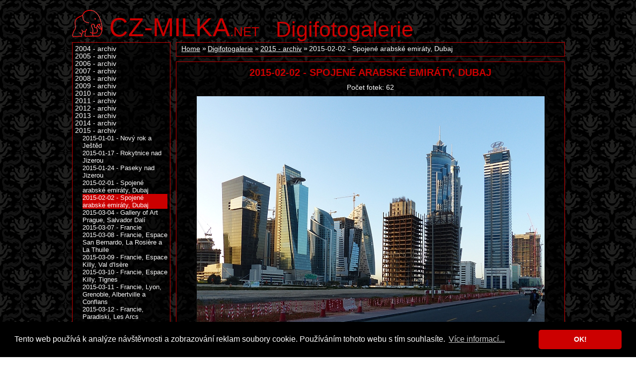

--- FILE ---
content_type: text/html; charset=UTF-8
request_url: https://www.cz-milka.net/digifotogalerie/2015-02-02-spojene-arabske-emiraty-dubaj/
body_size: 6531
content:
<!DOCTYPE html>
<html>
<head>
	<meta charset="UTF-8">
	<meta http-equiv="X-UA-Compatible" content="IE=edge,chrome=1">
	<meta name="viewport" content="width=device-width, initial-scale=1">
	<title>2015-02-02 - Spojené arabské emiráty, Dubaj - 2015 - archiv - Digifotogalerie - CZ-MILKA</title>
	<meta name="description" content="Osobní web Milky o jejích zájmech - o cestování, lyžování, focení, kreativním tvoření a mnohém dalším...">
	<meta name="keywords" content="Digifotogalerie, Spojené arabské emiráty, Dubai, Dubaj, Burj Khalifa, Burdž Chalífa, Dubai Marina, Burj al Arab, Burdž al Arab, Dubai Creek">
	<meta name="author" content="Milka">
	<meta name="robots" content="follow, all">
	<meta name="pinterest" content="nopin">
  <link href="https://www.cz-milka.net/rss.xml" rel="alternate" type="application/rss+xml" title="Odebírat CZ-Milka.net">
	<link rel="stylesheet" href="/res/milka.css" type="text/css">
	<link rel="shortcut icon" href="/res/favicon.ico">
<script async src="https://www.googletagmanager.com/gtag/js?id=UA-3633370-1&aip=1"></script>
<script>
  window.dataLayer = window.dataLayer || [];
  function gtag(){dataLayer.push(arguments);}
  gtag('js', new Date());
  gtag('config', 'UA-3633370-1', { 'anonymize_ip': true });
</script>

<link rel="stylesheet" type="text/css" href="/res/cookieconsent.min.css" />
<script src="/res/cookieconsent.min.js"></script>
<script>
window.addEventListener("load", function(){
window.cookieconsent.initialise({
  "palette": {
    "popup": {
      "background": "#000000",
      "text": "#ffffff"
    },
    "button": {
      "background": "#cc0000",
      "text": "#ffffff"
    }
  },
  "theme": "classic",
  "content": {
    "message": "Tento web používá k analýze návštěvnosti a zobrazování reklam soubory cookie. Používáním tohoto webu s tím souhlasíte.",
    "dismiss": "OK!",
    "link": "Více informací...",
    "href": "https://www.cz-milka.net/zasady-ochrany-osobnich-udaju"
  }
})});
</script>
</head>
<body>
<div id="page">
<header role="banner" id="head">
	<h1><a href="/"><em>CZ-MILKA</em>.net</a></h1>
	<h2 title="3490"><a href="/digifotogalerie/2015-archiv">Digifotogalerie</a></h2>
</header>
<div id="content">
	<div id="mainCol">
				<div class="section">
			<ol class="crumbNav"><li><a href="/">Home</a></li><li><a href="/digifotogalerie/">Digifotogalerie</a></li><li><a href="/digifotogalerie/2015-archiv/">2015 - archiv</a></li><li>2015-02-02 - Spojené arabské emiráty, Dubaj</li></ol>
		</div>
		<article role="main" class="section">
			<h3>2015-02-02 - Spojené arabské emiráty, Dubaj</h3>
			<p class="c">Počet fotek: 62</p>
<div class="c">
<p><img src="/digifotogalerie/20150202-spojene-arabske-emiraty-dubaj/01.jpg" alt="" /><br />Cestou od hotelu na metro.</p>
<p><img src="/digifotogalerie/20150202-spojene-arabske-emiraty-dubaj/02.jpg" alt="" /><br />Burj Khalifa.</p>
<p><img src="/digifotogalerie/20150202-spojene-arabske-emiraty-dubaj/03.jpg" alt="" /><br />Vstup na Burj Khalifa.</p>
<p><img src="/digifotogalerie/20150202-spojene-arabske-emiraty-dubaj/04.jpg" alt="" /><br />Vstup na Burj Khalifa.</p>
<p><img src="/digifotogalerie/20150202-spojene-arabske-emiraty-dubaj/05.jpg" alt="" /><br />Výtah na Burj Khalifa.</p>
<p><img src="/digifotogalerie/20150202-spojene-arabske-emiraty-dubaj/06.jpg" alt="" /><br />Výhled z Burj Khalifa na sever.</p>
<p><img src="/digifotogalerie/20150202-spojene-arabske-emiraty-dubaj/07.jpg" alt="" /><br />Výhled z Burj Khalifa na Jumeirah Mosque (mešita Jumeirah).</p>
<p><img src="/digifotogalerie/20150202-spojene-arabske-emiraty-dubaj/08.jpg" alt="" /><br />Výhled z Burj Khalifa na západ. I s Khalífovým stínem...</p>
<p><img src="/digifotogalerie/20150202-spojene-arabske-emiraty-dubaj/09.jpg" alt="" /><br />Výhled z Burj Khalifa na jih, v dálce shluk mrakodrapů Dubai Marina a hotel Burj al Arab.</p>
<p><img src="/digifotogalerie/20150202-spojene-arabske-emiraty-dubaj/10.jpg" alt="" /><br />Výhled z Burj Khalifa na Burj al Arab (Burdž al-Arab).</p>
<p><img src="/digifotogalerie/20150202-spojene-arabske-emiraty-dubaj/11.jpg" alt="" /><br />Výhled z Burj Khalifa na západ, na horizontu The World Islands (ostrovy Svět).</p>
<p><img src="/digifotogalerie/20150202-spojene-arabske-emiraty-dubaj/12.jpg" alt="" /><br />Výhled z Burj Khalifa na Dubai Marina.</p>
<p><img src="/digifotogalerie/20150202-spojene-arabske-emiraty-dubaj/13.jpg" alt="" /><br />Výhled z Burj Khalifa na východ, vlevo Dubai Mall.</p>
<p><img src="/digifotogalerie/20150202-spojene-arabske-emiraty-dubaj/14.jpg" alt="" /><br />Výhled z Burj Khalifa na jihovýchod, dole kousek Burj Khalifa Lake, což je uměle vytvořené jezero s fontánou.</p>
<p><img src="/digifotogalerie/20150202-spojene-arabske-emiraty-dubaj/15.jpg" alt="" /><br />Výhled z Burj Khalifa na Dubai Mall.</p>
<p><img src="/digifotogalerie/20150202-spojene-arabske-emiraty-dubaj/16.jpg" alt="" /><br />Pohled k vrcholu Burj Khalify.</p>
<p><img src="/digifotogalerie/20150202-spojene-arabske-emiraty-dubaj/17.jpg" alt="" /><br />Výhled z Burj Khalifa na sever, panorama.</p>
<p><img src="/digifotogalerie/20150202-spojene-arabske-emiraty-dubaj/18.jpg" alt="" /><br />Pohled k vrcholu Burj Khalify.</p>
<p><img src="/digifotogalerie/20150202-spojene-arabske-emiraty-dubaj/19.jpg" alt="" /><br />Výhled z Burj Khalifa na západ, panorama.</p>
<p><img src="/digifotogalerie/20150202-spojene-arabske-emiraty-dubaj/20.jpg" alt="" /><br />Výhled z Burj Khalifa na Mall of the Emirates s lyžařskou halou Ski Dubai.</p>
<p><img src="/digifotogalerie/20150202-spojene-arabske-emiraty-dubaj/21.jpg" alt="" /><br />Cedule u východu z výtahu.</p>
<p><img src="/digifotogalerie/20150202-spojene-arabske-emiraty-dubaj/22.jpg" alt="" /><br />Okolí Burj Khalify a Burj Khalifa Lake z chodby, která spojuje Burj Khalifu a Dubai Mall.</p>
<p><img src="/digifotogalerie/20150202-spojene-arabske-emiraty-dubaj/23.jpg" alt="" /><br />Dubai Mall, Fashion Avenue.</p>
<p><img src="/digifotogalerie/20150202-spojene-arabske-emiraty-dubaj/24.jpg" alt="" /><br />Metro Link, soustava travelátorů spojujících Dubai Mall se stanicí metra.</p>
<p><img src="/digifotogalerie/20150202-spojene-arabske-emiraty-dubaj/25.jpg" alt="" /><br />Mall of the Emirates, vpravo lyžařská hala Ski Dubai.</p>
<p><img src="/digifotogalerie/20150202-spojene-arabske-emiraty-dubaj/26.jpg" alt="" /><br />Lyžařská hala Ski Dubai.</p>
<p><img src="/digifotogalerie/20150202-spojene-arabske-emiraty-dubaj/27.jpg" alt="" /><br />Dubai Marina.</p>
<p><img src="/digifotogalerie/20150202-spojene-arabske-emiraty-dubaj/28.jpg" alt="" /><br />Dubai Marina.</p>
<p><img src="/digifotogalerie/20150202-spojene-arabske-emiraty-dubaj/29.jpg" alt="" /><br />Stanice tramvaje Dubai Marina.</p>
<p><img src="/digifotogalerie/20150202-spojene-arabske-emiraty-dubaj/30.jpg" alt="" /><br />Interiér tramvaje.</p>
<p><img src="/digifotogalerie/20150202-spojene-arabske-emiraty-dubaj/31.jpg" alt="" /><br />Tramvaj.</p>
<p><img src="/digifotogalerie/20150202-spojene-arabske-emiraty-dubaj/32.jpg" alt="" /><br />Pláž Marina Beach.</p>
<p><img src="/digifotogalerie/20150202-spojene-arabske-emiraty-dubaj/33.jpg" alt="" /><br />Dubai Marina z pláže Marina Beach.</p>
<p><img src="/digifotogalerie/20150202-spojene-arabske-emiraty-dubaj/34.jpg" alt="" /><br />Burj al Arab (Burdž al-Arab) z pláže Marina Beach.</p>
<p><img src="/digifotogalerie/20150202-spojene-arabske-emiraty-dubaj/35.jpg" alt="" /><br />Pláž Marina Beach.</p>
<p><img src="/digifotogalerie/20150202-spojene-arabske-emiraty-dubaj/36.jpg" alt="" /><br />Dubai Marina.</p>
<p><img src="/digifotogalerie/20150202-spojene-arabske-emiraty-dubaj/37.jpg" alt="" /><br />Zátiší v Dubai Marina.</p>
<p><img src="/digifotogalerie/20150202-spojene-arabske-emiraty-dubaj/38.jpg" alt="" /><br />Monorail k hotelu Atlantis.</p>
<p><img src="/digifotogalerie/20150202-spojene-arabske-emiraty-dubaj/39.jpg" alt="" /><br />Tramvaj ve stanici Al Sufouh.</p>
<p><img src="/digifotogalerie/20150202-spojene-arabske-emiraty-dubaj/40.jpg" alt="" /><br />Cesta taxíkem k Burj al Arab (Burdž al-Arab).</p>
<p><img src="/digifotogalerie/20150202-spojene-arabske-emiraty-dubaj/41.jpg" alt="" /><br />Burj al Arab (Burdž al-Arab), stupňovitá fontána u vstupu.</p>
<p><img src="/digifotogalerie/20150202-spojene-arabske-emiraty-dubaj/42.jpg" alt="" /><br />Burj al Arab (Burdž al-Arab), vnitřní atrium vysoké 180 metrů.</p>
<p><img src="/digifotogalerie/20150202-spojene-arabske-emiraty-dubaj/43.jpg" alt="" /><br />Burj al Arab (Burdž al-Arab), fontána v atriu.</p>
<p><img src="/digifotogalerie/20150202-spojene-arabske-emiraty-dubaj/44.jpg" alt="" /><br />Burj al Arab (Burdž al-Arab), výtahy.</p>
<p><img src="/digifotogalerie/20150202-spojene-arabske-emiraty-dubaj/45.jpg" alt="" /><br />Burj al Arab (Burdž al-Arab), vstup do Skyview Baru.</p>
<p><img src="/digifotogalerie/20150202-spojene-arabske-emiraty-dubaj/46.jpg" alt="" /><br />Výhled ze Skyview Baru.</p>
<p><img src="/digifotogalerie/20150202-spojene-arabske-emiraty-dubaj/47.jpg" alt="" /><br />Burj al Arab (Burdž al-Arab), Skyview Bar.</p>
<p><img src="/digifotogalerie/20150202-spojene-arabske-emiraty-dubaj/48.jpg" alt="" /><br />Výhled ze Skyview Baru.</p>
<p><img src="/digifotogalerie/20150202-spojene-arabske-emiraty-dubaj/49.jpg" alt="" /><br />Ovocný předkrm.</p>
<p><img src="/digifotogalerie/20150202-spojene-arabske-emiraty-dubaj/50.jpg" alt="" /><br />Výhled ze Skyview Baru.</p>
<p><img src="/digifotogalerie/20150202-spojene-arabske-emiraty-dubaj/51.jpg" alt="" /><br />Biftek s hořčicovou omáčkou a bramborovým pyré.</p>
<p><img src="/digifotogalerie/20150202-spojene-arabske-emiraty-dubaj/52.jpg" alt="" /><br />Výhled ze Skyview Baru.</p>
<p><img src="/digifotogalerie/20150202-spojene-arabske-emiraty-dubaj/53.jpg" alt="" /><br />Výběr "sendvičů".</p>
<p><img src="/digifotogalerie/20150202-spojene-arabske-emiraty-dubaj/54.jpg" alt="" /><br />Dvě plachetnice.</p>
<p><img src="/digifotogalerie/20150202-spojene-arabske-emiraty-dubaj/55.jpg" alt="" /><br />A ještě větší plachetnice na dezerty.</p>
<p><img src="/digifotogalerie/20150202-spojene-arabske-emiraty-dubaj/56.jpg" alt="" /><br />Crème brûlée.</p>
<p><img src="/digifotogalerie/20150202-spojene-arabske-emiraty-dubaj/57.jpg" alt="" /><br />Dortíky.</p>
<p><img src="/digifotogalerie/20150202-spojene-arabske-emiraty-dubaj/58.jpg" alt="" /><br />Sladké pečivo...</p>
<p><img src="/digifotogalerie/20150202-spojene-arabske-emiraty-dubaj/59.jpg" alt="" /><br />... a k němu různé marmelády.</p>
<p><img src="/digifotogalerie/20150202-spojene-arabske-emiraty-dubaj/60.jpg" alt="" /><br />Růže jen pro mě... :-)</p>
<p><img src="/digifotogalerie/20150202-spojene-arabske-emiraty-dubaj/61.jpg" alt="" /><br />Citronový sorbet s cukrovým růžovým lístkem.</p>
<p><img src="/digifotogalerie/20150202-spojene-arabske-emiraty-dubaj/62.jpg" alt="" /><br />Takové trochu jiné toalety...</p>
<p><img src="/digifotogalerie/20150202-spojene-arabske-emiraty-dubaj/63.jpg" alt="" /><br />Burj al Arab (Burdž al-Arab), vnitřní atrium s fontánou.</p>
<p><img src="/digifotogalerie/20150202-spojene-arabske-emiraty-dubaj/64.jpg" alt="" /><br />Burj al Arab (Burdž al-Arab), jedna z restaurací přístupná z atria.</p>
<p><img src="/digifotogalerie/20150202-spojene-arabske-emiraty-dubaj/65.jpg" alt="" /><br />Burj al Arab (Burdž al-Arab), atrium.</p>
<p><img src="/digifotogalerie/20150202-spojene-arabske-emiraty-dubaj/66.jpg" alt="" /><br />Burj al Arab (Burdž al-Arab), atrium a stupňovitá fontána u vstupu.</p>
<p><img src="/digifotogalerie/20150202-spojene-arabske-emiraty-dubaj/67.jpg" alt="" /><br />Burj al Arab (Burdž al-Arab), stupňovitá fontána u vstupu.</p>
<p><img src="/digifotogalerie/20150202-spojene-arabske-emiraty-dubaj/68.jpg" alt="" /><br />Burj al Arab (Burdž al-Arab), atrium od vstupu.</p>
<p><img src="/digifotogalerie/20150202-spojene-arabske-emiraty-dubaj/69.jpg" alt="" /><br />Burj al Arab (Burdž al-Arab), stupňovitá fontána u vstupu.</p>
<p><img src="/digifotogalerie/20150202-spojene-arabske-emiraty-dubaj/70.jpg" alt="" /><br />Burj al Arab (Burdž al-Arab) trochu neobvykle - zepředu a pěkně zdola nahoru.</p>
<p><img src="/digifotogalerie/20150202-spojene-arabske-emiraty-dubaj/71.jpg" alt="" /><br />Burj al Arab (Burdž al-Arab) zepředu.</p>
<p><img src="/digifotogalerie/20150202-spojene-arabske-emiraty-dubaj/72.jpg" alt="" /><br />Burj al Arab (Burdž al-Arab).</p>
<p><img src="/digifotogalerie/20150202-spojene-arabske-emiraty-dubaj/73.jpg" alt="" /><br />Jumeirah Mosque.</p>
<p><img src="/digifotogalerie/20150202-spojene-arabske-emiraty-dubaj/74.jpg" alt="" /><br />Jumeirah Mosque.</p>
<p><img src="/digifotogalerie/20150202-spojene-arabske-emiraty-dubaj/75.jpg" alt="" /><br />Al Shindagha Watch-Tower, vpravo nahoře A380 společnosti Emirates :-).</p>
<p><img src="/digifotogalerie/20150202-spojene-arabske-emiraty-dubaj/76.jpg" alt="" /><br />Al Shindagha Watch-Tower.</p>
<p><img src="/digifotogalerie/20150202-spojene-arabske-emiraty-dubaj/77.jpg" alt="" /><br />Al Shindagha Watch-Tower.</p>
<p><img src="/digifotogalerie/20150202-spojene-arabske-emiraty-dubaj/78.jpg" alt="" /><br />Dubai Creek.</p>
<p><img src="/digifotogalerie/20150202-spojene-arabske-emiraty-dubaj/79.jpg" alt="" /><br />Dubai Creek.</p>
<p><img src="/digifotogalerie/20150202-spojene-arabske-emiraty-dubaj/80.jpg" alt="" /><br />Dubai Creek, "taxíky".</p>
<p><img src="/digifotogalerie/20150202-spojene-arabske-emiraty-dubaj/81.jpg" alt="" /><br />Bur Dubai Bazaar.</p>
<p><img src="/digifotogalerie/20150202-spojene-arabske-emiraty-dubaj/82.jpg" alt="" /><br />Bur Dubai Bazaar.</p>
<p><img src="/digifotogalerie/20150202-spojene-arabske-emiraty-dubaj/83.jpg" alt="" /><br />Bur Dubai Bazaar.</p>
<p><img src="/digifotogalerie/20150202-spojene-arabske-emiraty-dubaj/84.jpg" alt="" /><br />Bur Dubai Bazaar.</p>
<p><img src="/digifotogalerie/20150202-spojene-arabske-emiraty-dubaj/85.jpg" alt="" /><br />Grand Mosque.</p>
<p><img src="/digifotogalerie/20150202-spojene-arabske-emiraty-dubaj/86.jpg" alt="" /><br />Grand Mosque a Al Fahidi Fort.</p>
<p><img src="/digifotogalerie/20150202-spojene-arabske-emiraty-dubaj/87.jpg" alt="" /><br />Loď u Al Fahidi Fort.</p>
<p><img src="/digifotogalerie/20150202-spojene-arabske-emiraty-dubaj/88.jpg" alt="" /><br />Al Fahidi Fort.</p>
<p><img src="/digifotogalerie/20150202-spojene-arabske-emiraty-dubaj/89.jpg" alt="" /><br />Loď u Al Fahidi Fort.</p>
<p><img src="/digifotogalerie/20150202-spojene-arabske-emiraty-dubaj/90.jpg" alt="" /><br />Al Fahidi Fort s minaretem Grand Mosque.</p>
<p><img src="/digifotogalerie/20150202-spojene-arabske-emiraty-dubaj/91.jpg" alt="" /><br />Burj Khalifa (Burdž Chalífa) z letiště.</p>
</div>

<h4>Odkazy</h4>
<ul>
<li><a href="/kreativni-tvorba/2015/2015-02-02-cestovni-denik-dubai/" onclick="return !window.open(this.href);"><i>Autentický cestovní deník k tomuto dni</i></a></li>
<li><a href="/ke-cteni-cestopisy/2015-spojene-arabske-emiraty-dubaj/" onclick="return !window.open(this.href);"><i>Přepsaný deník pro tento den</i></a></li>
</ul>
		</article>	</div>
	<div id="leftCol">
		<nav role="navigation" class="section nav"><ul id="">
	<li><a href="/digifotogalerie/2004-archiv/">2004 - archiv</a></li>
	<li><a href="/digifotogalerie/2005-archiv/">2005 - archiv</a></li>
	<li><a href="/digifotogalerie/2006-archiv/">2006 - archiv</a></li>
	<li><a href="/digifotogalerie/2007-archiv/">2007 - archiv</a></li>
	<li><a href="/digifotogalerie/2008-archiv/">2008 - archiv</a></li>
	<li><a href="/digifotogalerie/2009-archiv/">2009 - archiv</a></li>
	<li><a href="/digifotogalerie/2010-archiv/">2010 - archiv</a></li>
	<li><a href="/digifotogalerie/2011-archiv/">2011 - archiv</a></li>
	<li><a href="/digifotogalerie/2012-archiv/">2012 - archiv</a></li>
	<li><a href="/digifotogalerie/2013-archiv/">2013 - archiv</a></li>
	<li><a href="/digifotogalerie/2014-archiv/">2014 - archiv</a></li>
	<li><a href="/digifotogalerie/2015-archiv/">2015 - archiv</a>
		<ul>
		<li><a href="/digifotogalerie/2015-01-01-novy-rok-a-jested/">2015-01-01 - Nový rok a Ještěd</a></li>
		<li><a href="/digifotogalerie/2015-01-17-rokytnice-nad-jizerou/">2015-01-17 - Rokytnice nad Jizerou</a></li>
		<li><a href="/digifotogalerie/2015-01-24-paseky-nad-jizerou/">2015-01-24 - Paseky nad Jizerou</a></li>
		<li><a href="/digifotogalerie/2015-02-01-spojene-arabske-emiraty-dubaj/">2015-02-01 - Spojené arabské emiráty, Dubaj</a></li>
		<li class="sel"><span>2015-02-02 - Spojené arabské emiráty, Dubaj</span></li>
		<li><a href="/digifotogalerie/2015-03-04-gallery-of-art-prague-salvador-dali/">2015-03-04 - Gallery of Art Prague, Salvador Dalí</a></li>
		<li><a href="/digifotogalerie/2015-03-07-francie/">2015-03-07 - Francie</a></li>
		<li><a href="/digifotogalerie/2015-03-08-francie-espace-san-bernardo-la-rosiere-la-thuile/">2015-03-08 - Francie, Espace San Bernardo, La Rosière a La Thuile</a></li>
		<li><a href="/digifotogalerie/2015-03-09-francie-espace-killy-val-disere/">2015-03-09 - Francie, Espace Killy, Val d'Isère</a></li>
		<li><a href="/digifotogalerie/2015-03-10-francie-espace-killy-tignes/">2015-03-10 - Francie, Espace Killy, Tignes</a></li>
		<li><a href="/digifotogalerie/2015-03-11-francie-lyon-grenoble-albertville-conflans/">2015-03-11 - Francie, Lyon, Grenoble, Albertville a Conflans</a></li>
		<li><a href="/digifotogalerie/2015-03-12-francie-paradiski-les-arcs/">2015-03-12 - Francie, Paradiski, Les Arcs</a></li>
		<li><a href="/digifotogalerie/2015-03-13-francie-paradiski-la-plagne/">2015-03-13 - Francie, Paradiski, La Plagne</a></li>
		<li><a href="/digifotogalerie/2015-03-14-francie-annecy/">2015-03-14 - Francie, Annecy</a></li>
		<li><a href="/digifotogalerie/2015-03-21-jaro/">2015-03-21 - Jaro</a></li>
		<li><a href="/digifotogalerie/2015-03-28-kelly/">2015-03-28 - Kelly</a></li>
		<li><a href="/digifotogalerie/2015-03-31-pocasi/">2015-03-31 - Počasí</a></li>
		<li><a href="/digifotogalerie/2015-04-04-klinovec/">2015-04-04 - Klínovec</a></li>
		<li><a href="/digifotogalerie/2015-04-05-kelly/">2015-04-05 - Kelly</a></li>
		<li><a href="/digifotogalerie/2015-04-06-kelly-a-pocasi/">2015-04-06 - Kelly a počasí</a></li>
		<li><a href="/digifotogalerie/2015-04-09-metro/">2015-04-09 - Metro</a></li>
		<li><a href="/digifotogalerie/2015-04-11-klinovec/">2015-04-11 - Klínovec</a></li>
		<li><a href="/digifotogalerie/2015-04-19-kelly/">2015-04-19 - Kelly</a></li>
		<li><a href="/digifotogalerie/2015-05-03-kelly/">2015-05-03 - Kelly</a></li>
		<li><a href="/digifotogalerie/2015-05-08-zoo-praha/">2015-05-08 - ZOO Praha</a></li>
		<li><a href="/digifotogalerie/2015-05-16-via-ferrata-kocici-kameny/">2015-05-16 - Via Ferrata Kočičí kameny</a></li>
		<li><a href="/digifotogalerie/2015-06-06-golf-nova-amerika/">2015-06-06 - Golf Nová Amerika</a></li>
		<li><a href="/digifotogalerie/2015-06-14-golf-hluboka-nad-vltavou/">2015-06-14 - Golf Hluboká nad Vltavou</a></li>
		<li><a href="/digifotogalerie/2015-06-20-golf-hluboka-nad-vltavou/">2015-06-20 - Golf Hluboká nad Vltavou</a></li>
		<li><a href="/digifotogalerie/2015-07-06-rakousko/">2015-07-06 - Rakousko, Salzburg a via ferrata Drachenwand</a></li>
		<li><a href="/digifotogalerie/2015-07-11-golf-pruhonice/">2015-07-11 - Golf Průhonice</a></li>
		<li><a href="/digifotogalerie/2015-07-25-golf-hluboka-nad-vltavou/">2015-07-15 - Golf Hluboká nad Vltavou</a></li>
		<li><a href="/digifotogalerie/2015-07-18-golf-hluboka-nad-vltavou/">2015-07-18 - Golf Hluboká nad Vltavou</a></li>
		<li><a href="/digifotogalerie/2015-07-26-kelly/">2015-07-26 - Kelly</a></li>
		<li><a href="/digifotogalerie/2015-07-30-golf-pruhonice/">2015-07-30 - Golf Průhonice</a></li>
		<li><a href="/digifotogalerie/2015-08-01-krkonose/">2015-08-01 - Krkonoše</a></li>
		<li><a href="/digifotogalerie/2015-08-02-kelly/">2015-08-02 - Kelly</a></li>
		<li><a href="/digifotogalerie/2015-08-05-golf-pruhonice/">2015-08-05 - Golf Průhonice</a></li>
		<li><a href="/digifotogalerie/2015-08-08-blizkovice/">2015-08-08 - Blížkovice</a></li>
		<li><a href="/digifotogalerie/2015-08-14-jezek/">2015-08-14 - Ježek</a></li>
		<li><a href="/digifotogalerie/2015-08-25-kralovstvi-zeleznic/">2015-08-25 - Království železnic</a></li>
		<li><a href="/digifotogalerie/2015-08-29-kelly/">2015-08-29 - Kelly</a></li>
		<li><a href="/digifotogalerie/2015-09-05-birell-prague-grand-prix-adidas-beh-pro-zeny-na-5-km/">2015-09-05 - Birell Prague Grand Prix - Adidas Běh pro ženy na 5 km</a></li>
		<li><a href="/digifotogalerie/2015-09-05-kelly/">2015-09-05 - Kelly</a></li>
		<li><a href="/digifotogalerie/2015-09-06-kelly/">2015-09-06 - Kelly</a></li>
		<li><a href="/digifotogalerie/2015-09-13-golf-benatky-nad-jizerou-a-houbareni/">2015-09-13 - Golf Benátky nad Jizerou a houbaření</a></li>
		<li><a href="/digifotogalerie/2015-09-19-golf-benatky-nad-jizerou-a-tunelovy-komplex-blanka/">2015-09-19 - Golf Benátky nad Jizerou a tunelový komplex Blanka</a></li>
		<li><a href="/digifotogalerie/2015-09-27-jezdecka-skola-macek/">2015-09-27 - Jezdecká škola Macek</a></li>
		<li><a href="/digifotogalerie/2015-09-28-nemecko-europa-park/">2015-09-28 - Německo, Europa Park</a></li>
		<li><a href="/digifotogalerie/2015-09-28-svycarsko-francie/">2015-09-29 - Švýcarsko a Francie</a></li>
		<li><a href="/digifotogalerie/2015-10-03-kelly/">2015-10-03 - Kelly</a></li>
		<li><a href="/digifotogalerie/2015-10-04-nemecko-via-ferrata-alpiner-grat/">2015-10-04 - Německo, Via Ferrata Alpiner Grat</a></li>
		<li><a href="/digifotogalerie/2015-10-17-kelly/">2015-10-17 - Kelly</a></li>
		<li><a href="/digifotogalerie/2015-10-24-podzim/">2015-10-24 - Podzim</a></li>
		<li><a href="/digifotogalerie/2015-10-31-kelly-a-podzim/">2015-10-31 - Kelly a podzim</a></li>
		<li><a href="/digifotogalerie/2015-11-20-novy-zeland-odlet-z-prahy-do-dubaje/">2015-11-20 - Nový Zéland - Odlet z Prahy do Dubaje</a></li>
		<li><a href="/digifotogalerie/2015-11-21-novy-zeland-prelet-z-dubaje-do-sydney/">2015-11-21 - Nový Zéland - Přelet z Dubaje do Sydney</a></li>
		<li><a href="/digifotogalerie/2015-11-22-novy-zeland-prilet-ze-sydney-do-aucklandu/">2015-11-22 - Nový Zéland - Přílet ze Sydney do Aucklandu</a></li>
		<li><a href="/digifotogalerie/2015-11-23-novy-zeland-northland-auckland/">2015-11-23 - Nový Zéland - Northland, Auckland</a></li>
		<li><a href="/digifotogalerie/2015-11-24-novy-zeland-auckland-auckland-zoo-coromandel-waihi/">2015-11-24 - Nový Zéland - Auckland, Auckland ZOO, Coromandel, Waihi</a></li>
		<li><a href="/digifotogalerie/2015-11-25-novy-zeland-karangahake-gorge-hobbiton-rotorua/">2015-11-25 - Nový Zéland - Karangahake Gorge, Hobbiton, Rotorua</a></li>
		<li><a href="/digifotogalerie/2015-11-26-novy-zeland-waiotapu-aratiatia-rapids-huka-falls-craters-of-the-moon-np-tongariro-horopito-motors/">2015-11-26 - Nový Zéland - Wai-O-Tapu, Aratiatia Rapids, Huka Falls, Craters of the Moon, NP Tongariro, Horopito Motors</a></li>
		<li><a href="/digifotogalerie/2015-11-27-novy-zeland-tongariro-national-park-state-highway-43/">2015-11-27 - Nový Zéland - Tongariro National Park, State Highway 43</a></li>
		<li><a href="/digifotogalerie/2015-11-28-novy-zeland-pukaha-mount-bruce-wellington/">2015-11-28 - Nový Zéland - Pukaha Mount Bruce, Wellington</a></li>
		<li><a href="/digifotogalerie/2015-11-29-novy-zeland-abel-tasman-national-park-buller-gorge/">2015-11-29 - Nový Zéland - Abel Tasman National Park, Buller Gorge</a></li>
		<li><a href="/digifotogalerie/2015-11-30-novy-zeland-paparoa-national-park-westland-national-park/">2015-11-30 - Nový Zéland - Paparoa National Park, Westland National Park</a></li>
		<li><a href="/digifotogalerie/2015-12-01-novy-zeland-mount-aspiring-national-park-queenstown-te-anau/">2015-12-01 - Nový Zéland - Mount Aspiring National Park, Queenstown, Te Anau</a></li>
		<li><a href="/digifotogalerie/2015-12-02-novy-zeland-fiordland-national-park/">2015-12-02 - Nový Zéland - Fiordland National Park</a></li>
		<li><a href="/digifotogalerie/2015-12-03-novy-zeland-surat-bay-otago-penninsula-dunedin-moeraki-boulders/">2015-12-03 - Nový Zéland - Surat Bay, Otago Penninsula, Dunedin, Moeraki Boulders</a></li>
		<li><a href="/digifotogalerie/2015-12-04-novy-zeland-np-aoraki-mt-cook-np-arthurs-pass/">2015-12-04 - Nový Zéland - Aoraki/Mt. Cook National Park, Arthur's Pass National Park</a></li>
		<li><a href="/digifotogalerie/2015-12-05-novy-zeland-np-arthurs-pass-christchurch/">2015-12-05 - Nový Zéland - Arthur's Pass National Park, Christchurch</a></li>
		<li><a href="/digifotogalerie/2015-12-06-novy-zeland-australie-odlet-z-christchurche-do-sydney-sydney-prelet-ze-sydney-do-dubaje/">2015-12-06 - Nový Zéland (Austrálie) - Odlet z Christchurche do Sydney, Sydney, přelet ze Sydney do Dubaje</a></li>
		<li><a href="/digifotogalerie/2015-12-07-novy-zeland-australie-prelet-ze-sydney-do-dubaje-prilet-z-dubaje-do-prahy/">2015-12-07 - Nový Zéland - Přelet ze Sydney do Dubaje, přílet z Dubaje do Prahy</a></li>
		<li><a href="/digifotogalerie/2015-12-13-kelly/">2015-12-13 - Kelly</a></li>
		<li><a href="/digifotogalerie/2015-12-19-kelly/">2015-12-19 - Kelly</a></li>
		<li><a href="/digifotogalerie/2015-12-24-vanoce-botanicka-zahrada-a-stedry-den-a-kelly/">2015-12-24 - Vánoce - Botanická zahrada, Štědrý den a Kelly</a></li>
		</ul>
	</li>
	<li><a href="/digifotogalerie/2016-archiv/">2016 - archiv</a></li>
	<li><a href="/digifotogalerie/2017-archiv/">2017 - archiv</a></li>
	<li><a href="/digifotogalerie/2018-archiv/">2018 - archiv</a></li>
	<li><a href="/digifotogalerie/2019-archiv/">2019 - archiv</a></li>
	<li><a href="/digifotogalerie/2020-archiv/">2020 - archiv</a></li>
	<li><a href="/digifotogalerie/2021-archiv/">2021 - archiv</a></li>
	<li><a href="/digifotogalerie/2022-archiv/">2022 - archiv</a></li>
	<li><a href="/digifotogalerie/2023-archiv/">2023 - archiv</a></li>
	<li><a href="/digifotogalerie/2024-archiv/">2024 - archiv</a></li>
	<li><a href="/digifotogalerie/2025-01-09-francie/">2025-01-09 - Francie</a></li>
	<li><a href="/digifotogalerie/2025-01-10-francie-les-3-vallees-les-menuires-val-thorens/">2025-01-10 - Francie, Les 3 Vallées, Les Menuires a Val Thorens</a></li>
	<li><a href="/digifotogalerie/2025-01-11-francie-les-3-vallees-meribel/">2025-01-11 - Francie, Les 3 Vallées, Méribel</a></li>
	<li><a href="/digifotogalerie/2025-01-12-francie-les-3-vallees-courchevel/">2025-01-12 - Francie, Les 3 Vallées, Courchevel</a></li>
	<li><a href="/digifotogalerie/2025-01-13-francie-les-3-vallees-courchevel-les-menuires/">2025-01-13 - Francie, Les 3 Vallées, Courchevel a Les Menuires</a></li>
	<li><a href="/digifotogalerie/2025-01-14-francie-les-3-vallees-val-thorens-les-menuires/">2025-01-14 - Francie, Les 3 Vallées, Val Thorens a Les Menuires</a></li>
	<li><a href="/digifotogalerie/2025-01-15-francie-les-3-vallees-val-thorens/">2025-01-15 - Francie, Les 3 Vallées, Val Thorens</a></li>
	<li><a href="/digifotogalerie/2025-01-16-francie-les-3-vallees-courchevel/">2025-01-16 - Francie, Les 3 Vallées, Courchevel</a></li>
	<li><a href="/digifotogalerie/2025-01-17-francie-les-3-vallees-courchevel/">2025-01-17 - Francie, Les 3 Vallées, Courchevel</a></li>
	<li><a href="/digifotogalerie/2025-01-18-francie-les-3-vallees-courchevel/">2025-01-18 - Francie, Les 3 Vallées, Courchevel</a></li>
	<li><a href="/digifotogalerie/2025-01-19-francie-les-3-vallees/">2025-01-19 - Francie, Les 3 Vallées</a></li>
	<li><a href="/digifotogalerie/2025-03-03-severak/">2025-03-03 - Severák</a></li>
	<li><a href="/digifotogalerie/2025-03-04-severak/">2025-03-04 - Severák a okolí</a></li>
	<li><a href="/digifotogalerie/2025-03-05-severak/">2025-03-05 - Severák</a></li>
	<li><a href="/digifotogalerie/2025-03-08-kovarsky-kurz/">2025-03-08 - Kovářský kurz</a></li>
	<li><a href="/digifotogalerie/2025-03-22-rokytnice-nad-jizerou/">2025-03-22 - Rokytnice nad Jizerou</a></li>
	<li><a href="/digifotogalerie/2025-04-12-klinovec/">2025-04-12 - Klínovec</a></li>
	<li><a href="/digifotogalerie/2025-04-19-letiste-praha/">2025-04-19 - Letiště Praha</a></li>
	<li><a href="/digifotogalerie/2025-04-30-hong-kong-macao-taiwan-odlet-z-prahy-do-dubaje/">2025-04-30 - Hong Kong a Macao a Taiwan - Odlet z Prahy do Dubaje </a></li>
	<li><a href="/digifotogalerie/2025-05-01-hong-kong-macao-taiwan-prelet-z-dubaje-do-hong-kongu-hong-kong/">2025-05-01 - Hong Kong a Macao a Taiwan - Přelet z Dubaje do Hong Kongu a Hong Kong</a></li>
	<li><a href="/digifotogalerie/2025-05-02-hong-kong-macao-taiwan-hong-kong/">2025-05-02 - Hong Kong a Macao a Taiwan, Hong Kong</a></li>
	<li><a href="/digifotogalerie/2025-05-03-hong-kong-macao-taiwan-hong-kong/">2025-05-03 - Hong Kong a Macao a Taiwan, Hong Kong</a></li>
	<li><a href="/digifotogalerie/2025-05-04-hong-kong-macao-taiwan-macao/">2025-05-04 - Hong Kong a Macao a Taiwan, Macao</a></li>
	<li><a href="/digifotogalerie/2025-05-05-hong-kong-macao-taiwan-prelet-z-hong-kongu-na-taiwan-taipei/">2025-05-05 - Hong Kong a Macao a Taiwan, přelet z Hong Kongu na Taiwan a Taipei</a></li>
	<li><a href="/digifotogalerie/2025-05-06-hong-kong-macao-taiwan-taipei/">2025-05-06 - Hong Kong a Macao a Taiwan, Taipei</a></li>
	<li><a href="/digifotogalerie/2025-05-07-hong-kong-macao-taiwan-taipei/">2025-05-07 - Hong Kong a Macao a Taiwan, Taipei</a></li>
	<li><a href="/digifotogalerie/2025-05-08-hong-kong-macao-taiwan-taiwan/">2025-05-08 - Hong Kong a Macao a Taiwan, Taiwan, Kaohsiung a Tainan</a></li>
	<li><a href="/digifotogalerie/2025-05-09-hong-kong-macao-taiwan-taipei-prelet-z-taiwanu-do-hong-kongu/">2025-05-09 - Hong Kong a Macao a Taiwan, Taiwan, Taipei a přelet z Taiwanu do Hong Kongu</a></li>
	<li><a href="/digifotogalerie/2025-05-10-hong-kong-macao-taiwan-hong-kong-tuen-mun/">2025-05-10 - Hong Kong a Macao a Taiwan, Hong Kong a Tuen Mun</a></li>
	<li><a href="/digifotogalerie/2025-05-11-hong-kong-macao-taiwan-prelet-z-hong-kongu-do-dubaje-prilet-z-dubaje-do-prahy/">2025-05-11 - Hong Kong a Macao a Taiwan - Přelet z Hong Kongu do Dubaje, přílet z Dubaje do Prahy</a></li>
	<li><a href="/digifotogalerie/2025-05-17-praha-metro-d/">2025-05-17 - Praha, metro D</a></li>
	<li><a href="/digifotogalerie/2025-06-07-festival-ambasad/">2025-06-07 - Festival ambasád</a></li>
	<li><a href="/digifotogalerie/2025-08-11-nezarka/">2025-08-11 - Nežárka</a></li>
	<li><a href="/digifotogalerie/2025-08-23-kyrgyzstan-uzbekistan-odlet-z-prahy-do-istanbulu-prelet-z-istanbulu-do-biskeku/">2025-08-23 - Kyrgyzstán a Uzbekistán - Odlet z Prahy do Istanbulu, přelet z Istanbulu do Biškeku</a></li>
	<li><a href="/digifotogalerie/2025-08-24-kyrgyzstan-a-uzbekistan-biskek/">2025-08-24 - Kyrgyzstán a Uzbekistán - Biškek</a></li>
	<li><a href="/digifotogalerie/2025-08-25-kyrgyzstan-a-uzbekistan-balasagun-cholpon-ata/">2025-08-25 - Kyrgyzstán a Uzbekistán -  Balasagun a Cholpon-Ata</a></li>
	<li><a href="/digifotogalerie/2025-08-26-kyrgyzstan-a-uzbekistan-cholpon-ata-karakol/">2025-08-26 - Kyrgyzstán a Uzbekistán - Cholpon-Ata a Karakol</a></li>
	<li><a href="/digifotogalerie/2025-08-27-kyrgyzstan-a-uzbekistan-altyn-arashan/">2025-08-27 - Kyrgyzstán a Uzbekistán - Altyn-Arashan</a></li>
	<li><a href="/digifotogalerie/2025-08-28-kyrgyzstan-a-uzbekistan-karakol-djety-oguz/">2025-08-28 - Kyrgyzstán a Uzbekistán - Karakol a Djety-Oguz</a></li>
	<li><a href="/digifotogalerie/2025-08-29-kyrgyzstan-a-uzbekistan-skazka-kyzyl-tu/">2025-08-29 - Kyrgyzstán a Uzbekistán - Skazka a Kyzyl-tu</a></li>
	<li><a href="/digifotogalerie/2025-08-30-kyrgyzstan-a-uzbekistan-prejezd-k-son-kol/">2025-08-30 - Kyrgyzstán a Uzbekistán - Cesta z Kochkoru k jezeru Song-Köl</a></li>
	<li><a href="/digifotogalerie/2025-08-31-kyrgyzstan-a-uzbekistan-prejezd-od-son-kol-do-biskeku/">2025-08-31 - Kyrgyzstán a Uzbekistán - Cesta od Song-Köl do Biškeku</a></li>
	<li><a href="/digifotogalerie/2025-09-01-kyrgyzstan-a-uzbekistan-ala-archa-prelet-z-biskeku-do-taskentu/">2025-09-01 - Kyrgyzstán a Uzbekistán - Ala-Archa a přelet z Biškeku do Taškentu</a></li>
	<li><a href="/digifotogalerie/2025-09-02-kyrgyzstan-a-uzbekistan-prejezd-z-taskentu-do-samarkandu-a-samarkand/">2025-09-02 - Kyrgyzstán a Uzbekistán - Přejezd z Taškentu do Samarkandu a Samarkand</a></li>
	<li><a href="/digifotogalerie/2025-09-03-kyrgyzstan-a-uzbekistan-samarkand-prejezd-ze-samarkandu-do-buchary-buchara/">2025-09-03 - Kyrgyzstán a Uzbekistán - Samarkand přejezd ze Samarkandu do Buchary a Buchara</a></li>
	<li><a href="/digifotogalerie/2025-09-04-kyrgyzstan-a-uzbekistan-buchara/">2025-09-04 - Kyrgyzstán a Uzbekistán - Buchara</a></li>
	<li><a href="/digifotogalerie/2025-09-05-kyrgyzstan-a-uzbekistan-prejezd-z-buchary-do-chivy-chiva/">2025-09-05 - Kyrgyzstán a Uzbekistán - Přejezd z Buchary do Chivy a Chiva</a></li>
	<li><a href="/digifotogalerie/2025-09-06-kyrgyzstan-a-uzbekistan-chiva/">2025-09-06 - Kyrgyzstán a Uzbekistán - Chiva</a></li>
	<li><a href="/digifotogalerie/2025-09-07-kyrgyzstan-a-uzbekistan-ayaz-kala-toprak-kala-nukus/">2025-09-07 - Kyrgyzstán a Uzbekistán - Ayaz Kala, Toprak Kala, Nukus</a></li>
	<li><a href="/digifotogalerie/2025-09-08-kyrgyzstan-a-uzbekistan-muynak-mizdakhan/">2025-09-08 - Kyrgyzstán a Uzbekistán - Moynak a Mizdakhan</a></li>
	<li><a href="/digifotogalerie/2025-09-09-kyrgyzstan-a-uzbekistan-prelet-z-nukusu-do-taskentu-taskent/">2025-09-09 - Kyrgyzstán a Uzbekistán - Přelet z Nukusu do Taškentu a Taškent</a></li>
</ul>
</nav>
	</div>
</div>
<footer role="contentinfo" id="foot">Copyright &copy; 1999 - 2026 Milka</footer>
</div>
</body>
</html>